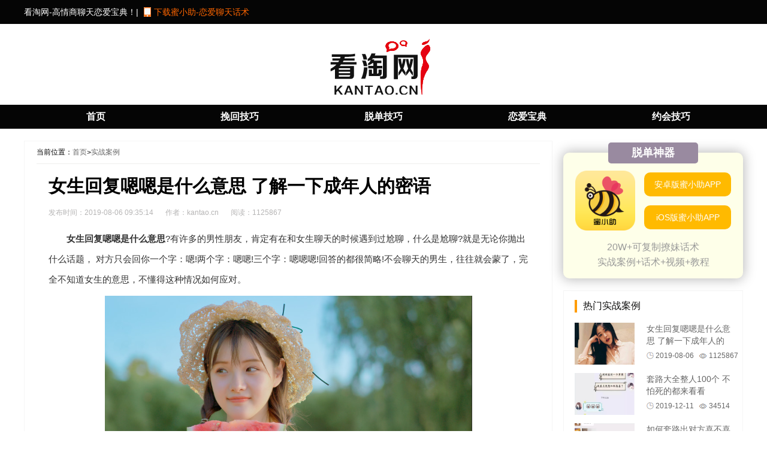

--- FILE ---
content_type: text/html; charset=utf-8
request_url: https://www.kantao.cn/shizhan/169698.html
body_size: 7672
content:
<!DOCTYPE html>
<html lang="en">

<head>
    <meta charset="UTF-8">
<meta name="viewport" content="width=device-width, initial-scale=1.0, minimum-scale=1.0, maximum-scale=1.0, user-scalable=no">
<meta name="renderer" content="webkit">
<meta name="force-rendering" content="webkit">
<meta http-equiv="X-UA-Compatible" content="IE=edge,Chrome=1">
<meta name="applicable-device" content="pc,mobile">
<title>女生回复嗯嗯是什么意思 了解一下成年人的密语-看淘网</title>
<meta name="keywords" content="女生回复嗯嗯是什么意思,女生回复嗯嗯,嗯嗯是什么意思,回复嗯嗯是什么意思,女生回复嗯是什么意思">
<meta name="description" content="女生回复嗯嗯是什么意思?有许多的男性朋友，肯定有在和女生聊天的时候遇到过尬聊，什么是尬聊?就是无论你抛出什么话题， 对方只会回你一个字：嗯!两个字：嗯嗯!三个字：嗯嗯嗯!回答的都很简略!不会聊天的男生，往往就会蒙了，完全不知道女生的意思，不懂得这种情况如何应对。">
<link rel="stylesheet" href="//static.vxwvv.com/static/kantao/update-yi/pc/css/base.css">
<script src="//static.vxwvv.com/static/kantao/update-yi/pc/js/jquery-2.2.4.min.js"></script>
<script src="//static.vxwvv.com/static/kantao/update-yi/pc/js/mobile.js"></script>
<script>uaredirect("https://m.kantao.cn/shizhan/169698.html");</script>
<script type="application/ld+json">
    {

        "@context": "https://ziyuan.baidu.com/contexts/cambrian.jsonld",
        "@id": "https://www.kantao.cn/shizhan/169698.html",
        "appid": "1617804601294601",
        "title": "女生回复嗯嗯是什么意思 了解一下成年人的密语-看淘网",
        "description": "女生回复嗯嗯是什么意思,女生回复嗯嗯,嗯嗯是什么意思,回复嗯嗯是什么意思,女生回复嗯是什么意思",
        "upDate": "2026-01-22T01:16:17"
    }
</script>
    <link rel="stylesheet" href="//static.vxwvv.com/static/kantao/update-yi/pc/css/detail.css">
</head>

<body>
<div class="header">
    <div class="topnav-box">
        <p>看淘网-高情商聊天恋爱宝典！| <a href="http://app.kantao.cn/" target="_blank">下载蜜小助-恋爱聊天话术</a></p>
    </div>
    <div class="head-search">
        <div class="content">
            <a href="/" class="logo"></a>
            <!-- <div class="search-form">
                <form name="formsearch" class="searchform" method="get">
                   <div class="search-hd">
                        <input type="text" class="search-input" name="keyword" placeholder="请输入关键词..">
                        <span class="search-icon"></span>
                        <button id="submit" type="submit" class="btn-search">搜索</button>
                    </div>
                </form>
            </div> -->
        </div>
    </div>
    <div class="nav">
        <a id="index" href="/">首页</a>
        <a id="wanhui" href="/wanhui">挽回技巧</a>
        <a id="tdjq" href="/tdjq">脱单技巧</a>
        <a id="labd" href="/labd">恋爱宝典</a>
        <a id="yhjq" href="/yhjq">约会技巧</a>
    </div>
</div>
<div class="main">
    <div class="left-wrapper">
        <div class="location">
            当前位置：
            <a href="/">首页</a>&gt;
            <a href="/shizhan">实战案例</a>
        </div>
        <div class="main-article-box">
            <h1>女生回复嗯嗯是什么意思 了解一下成年人的密语</h1>
            <div class="detail-date">
                <span>发布时间：2019-08-06 09:35:14</span>
                <span>作者：kantao.cn</span>
                <span>阅读：1125867</span>
            </div>
            <div class="article-content">
                <p>　　<strong>女生回复嗯嗯是什么意思</strong>?有许多的男性朋友，肯定有在和女生聊天的时候遇到过尬聊，什么是尬聊?就是无论你抛出什么话题， 
对方只会回你一个字：嗯!两个字：嗯嗯!三个字：嗯嗯嗯!回答的都很简略!不会聊天的男生，往往就会蒙了，完全不知道女生的意思，不懂得这种情况如何应对。</p><p style="text-align: center;"><img src="https://pic.kantao.cn/default/20190806/8a40938d1e086e67d3eaca179f0f1e34.png" title="女生回复嗯嗯是什么意思 了解一下成年人的密语" alt="女生回复嗯嗯是什么意思 了解一下成年人的密语" width="613" height="404" style="width: 613px; height: 404px;"/></p><p style="text-align: center;"><strong>女生回复嗯嗯是什么意思 了解一下成年人的密语</strong></p><p>　　女人只回复你一个“嗯”，无非就三种情况：</p><p>　　1、女人压根不想跟你聊!</p><p>　　2、女人对你聊的话题兴趣不大!</p><p>　　3、女人比较忙!</p><p>　　吸引力对男人来说非常重要，如何塑造让女生为之着迷的吸引力?</p><p>　　你可以这样回女人：你知道远古时代有一种生物，全身只有一个细胞吗?它们就只会用一个字来交流，这算一种打压了。</p><p>　　你也可以回他：看来你是一字千金啊，下半生靠一个“嗯”字就能保障了。</p><p>　　如果女人回你一个：哦哦。</p><p>　　你继续说：没看出来，小妮子，爱情动作片里的台词还背的满熟的，真是让人刮目相看......</p><p>　　再来看看女人口中的“嗯”和“嗯嗯”的区别。</p><p>　　你可以体会下这个场景：</p><p>　　男生：“我爱你。”</p><p>　　女生：“嗯。”</p><p>　　或，男生：“我爱你。”</p><p>　　女生：“嗯嗯。”</p><p>　　大家有没有觉得“嗯嗯”两个字热情得近乎敷衍?</p><p>　　“嗯”，代表冷静，无所谓的知会。</p><p>　　“嗯嗯”，代表虚伪的热情。</p><p>　　当然这还要根据女生的性格来做出判断。</p><p style="text-align: center;"><img src="https://pic.kantao.cn/default/20190806/f301c0cdffe710c849d7e783c772f1b6.jpg" title="女生回复嗯嗯是什么意思 了解一下成年人的密语" alt="女生回复嗯嗯是什么意思 了解一下成年人的密语" width="600" height="399" style="width: 600px; height: 399px;"/></p><p style="text-align: center;"><strong style="text-align: center; white-space: normal;">女生回复嗯嗯是什么意思 了解一下成年人的密语</strong></p><p>　　有心的人会意识到一点，文字交流和面对面交流最大的区别就是没法把握对方的语气，加之很多人懒得带标点符号，所以一句话，你可能是用肯定的语气，对方可能理解的是另外一种语气。最早前我们回复别人是用“嗯”，“哦”这种语气，发给别人的时候没什么关系，但是当你收到这样的回复时，你就很难把握对方是肯定的语气还是不耐烦的敷衍。因为很少会有人说，“哦，原来是这样子啊”“嗯，我明白了”。</p><p>　　但是当你用叠音词时，就能在一定程度上减少这种误会。虽然看起来貌似有点娘炮，但是总归不会让人误解你的意思，当然这只是我个人的感觉。 
还有就是很少很少用“呵呵”，有时候用“哈哈哈”代替，尽管在发“哈哈哈”的时候并不代表我在哈哈哈，但这是一种积极的回应方式。让别人认为你笑点低用比让人觉得你“呵呵”敷衍人强得多吧。</p><p><br/></p><p>　　女生聊天中的嗯嗯，简单说就是正常的社交用语，叫做不失礼貌的淑女回答，比这种回答热情的是女生对你的问题进行反问，比如你说今天我差点以为撞桃花了。女生问：“什么桃花?” 
有具体内容的回复。而最没有温度的回答是嗯 哦 好的。女生这样回答你的时候建议冷处理一段时间。</p><p>　　所以需要改善聊天技巧，和妹子沟通不要太频繁，妹子会觉得你没事做，即便你确实没事做也不要一直想着去撩妹。再来沟通不要总以你吃了么或者你在干嘛开头。妹子们会觉得束缚，问题没有回答欲望。</p><p>　　以上就是小编总结的<strong>女生回复嗯嗯是什么意思</strong>的全部内容，希望对大家有帮助。</p>            </div>
            <div class="copyright-content">
                <span>版权声明：</span>本文内容由互联网用户投稿整理编辑发布，不拥有所有权，不承担应有相关法律责任。如果文章、图片有涉嫌抄袭的内容，请发送到邮箱举报，且提供抄袭的相关证据，一但查实，会在24小时删除涉嫌侵权内容。
            </div>
            <div class="next-prev-page">
                                <p class="prev-page">上一篇：<a href="/shizhan/169696.html">处女座的男生性格特点以及分析</a></p>
                                <p class="next-page">下一篇：<a href="/shizhan/499023.html">处女座的男生性格特点以及分析</a></p>
                            </div>
        </div>
        <div class="related-article-box">
            <div class="title">相关文章</div>
            <div class="article-list">
                                <div class="item">
                    <a href="/shizhan/499023.html" title="女生说做朋友的3个潜台词，千万别太早放弃" target="_blank">女生说做朋友的3个潜台词，千万别太早放弃</a>
                </div>
                                <div class="item">
                    <a href="/shizhan/494954.html" title="女生不想理你的表现" target="_blank">女生不想理你的表现</a>
                </div>
                                <div class="item">
                    <a href="/shizhan/494953.html" title="如何确定对方是真的爱你？" target="_blank">如何确定对方是真的爱你？</a>
                </div>
                                <div class="item">
                    <a href="/shizhan/494951.html" title="男生说你可爱是喜欢你的性格还喜欢你？" target="_blank">男生说你可爱是喜欢你的性格还喜欢你？</a>
                </div>
                                <div class="item">
                    <a href="/shizhan/494928.html" title="跟女生吵架后被删微信了怎么办" target="_blank">跟女生吵架后被删微信了怎么办</a>
                </div>
                                <div class="item">
                    <a href="/shizhan/494927.html" title="水瓶座的女生有什么特征" target="_blank">水瓶座的女生有什么特征</a>
                </div>
                                <div class="item">
                    <a href="/shizhan/494792.html" title="女生说我想你了，怎么高情商回答？" target="_blank">女生说我想你了，怎么高情商回答？</a>
                </div>
                                <div class="item">
                    <a href="/shizhan/494791.html" title="送贵重的礼物女生不收，是不是不喜欢我？" target="_blank">送贵重的礼物女生不收，是不是不喜欢我？</a>
                </div>
                                <div class="item">
                    <a href="/shizhan/494790.html" title="女生喜欢男生送口红还是粉底？" target="_blank">女生喜欢男生送口红还是粉底？</a>
                </div>
                                <div class="item">
                    <a href="/shizhan/494789.html" title="送女生什么口红色号好？" target="_blank">送女生什么口红色号好？</a>
                </div>
                                            </div>
        </div>
        <div class="hot-article-box">
            <div class="s-title">
                <span>猜您喜欢</span>
            </div>
            <div class="article-list">
                                <div class="item">
                    <a href="/lianai/500225.html" class="img">
                        <img src="https://zq-cimg.kyixia.com/upload/huochetou/20240111/1619764905851954.jpg"
                             alt="怎么试探前女友想不想复合？">
                    </a>
                    <div class="info">
                        <div class="title"><a href="/lianai/500225.html">怎么试探前女友想不想复合？</a></div>
                        <p class="desc">女人是一种让男人捉摸不透的生物，特别是在分手后，就算有复合的想法，表面也会表现的很平静。所以需要男人根据情况自己判断。那到底该怎么去试探前女友想不想复合呢？</p>
                        <p class="time">2024-02-21</p>
                    </div>
                </div>
                                <div class="item">
                    <a href="/lianai/500224.html" class="img">
                        <img src="https://zq-cimg.kyixia.com/upload/huochetou/20240111/1619668140616452.jpg"
                             alt="狮子座女生的10个特点，追她之前摸透她的心">
                    </a>
                    <div class="info">
                        <div class="title"><a href="/lianai/500224.html">狮子座女生的10个特点，追她之前摸透她的心</a></div>
                        <p class="desc">狮子座女生可不是那么好追的女生，看上去她平易近人、热情开朗，其实内心却有着自己的小傲娇，狮子座女生的10个特点，追她之前先了解一下吧！</p>
                        <p class="time">2024-02-21</p>
                    </div>
                </div>
                                <div class="item">
                    <a href="/lianai/500223.html" class="img">
                        <img src="https://zq-cimg.kyixia.com/upload/huochetou/20240111/1619590010314562.jpg"
                             alt="大街上怎么要女生微信不尴尬，这样要女生乖乖给你">
                    </a>
                    <div class="info">
                        <div class="title"><a href="/lianai/500223.html">大街上怎么要女生微信不尴尬，这样要女生乖乖给你</a></div>
                        <p class="desc">很多时候男生就算在大街上遇到自己喜欢的女生类型，也不敢上来问女生微信，只能看着自己心仪的女生慢慢走远。下面给大家分享大街上怎么要女生微信不尴尬，这样要女生乖乖给你。</p>
                        <p class="time">2024-02-20</p>
                    </div>
                </div>
                                <div class="item">
                    <a href="/lianai/500222.html" class="img">
                        <img src="https://zq-cimg.kyixia.com/upload/huochetou/20231207/1607657650478377.jpg"
                             alt="用一个问题测试她喜欢你的方法，女生喜欢你就去追">
                    </a>
                    <div class="info">
                        <div class="title"><a href="/lianai/500222.html">用一个问题测试她喜欢你的方法，女生喜欢你就去追</a></div>
                        <p class="desc">想知道女生是不是喜欢你，教用一个问题测试她喜欢你的方法：你可以对她说一句话：你好像长胖了一点？（看看女生是什么反应。不过如果男生问出这个问题，可能让女生觉得你情商低，就算女生喜欢你也有一定的风险性）</p>
                        <p class="time">2024-02-20</p>
                    </div>
                </div>
                                <div class="item">
                    <a href="/lianai/500221.html" class="img">
                        <img src="https://zq-cimg.kyixia.com/upload/huochetou/20240111/1620357059137067.jpg"
                             alt="女生说心累怎么回复安慰她？分享正确回复方法">
                    </a>
                    <div class="info">
                        <div class="title"><a href="/lianai/500221.html">女生说心累怎么回复安慰她？分享正确回复方法</a></div>
                        <p class="desc">女生会在什么情况下说心累呢？可能是她工作上面遇到问题不好解决，让她觉得心累；可能是你对于女生的暗示无动于衷，女生觉得你不落教感到心累。那女生说心累应该怎么回复安慰她呢？</p>
                        <p class="time">2024-02-19</p>
                    </div>
                </div>
                                <div class="item">
                    <a href="/lianai/500220.html" class="img">
                        <img src="https://zq-cimg.kyixia.com/upload/huochetou/20231218/1612344520893284.jpg"
                             alt="惹女朋友生气检讨书1000字，哄她不再生你的气">
                    </a>
                    <div class="info">
                        <div class="title"><a href="/lianai/500220.html">惹女朋友生气检讨书1000字，哄她不再生你的气</a></div>
                        <p class="desc">如果男生犯了错惹女朋友生气，那就一定要想办法哄好她，因为是你错了呀。而想要哄好生气的女朋友，那你一定要认识到自己的错误，下面给大家分享惹女朋友生气检讨书1000字，希望能够帮助你哄好你的女朋友。</p>
                        <p class="time">2024-02-19</p>
                    </div>
                </div>
                                <div class="item">
                    <a href="/lianai/500219.html" class="img">
                        <img src="https://zq-cimg.kyixia.com/upload/huochetou/20231113/1604027408265863.jpg"
                             alt="婚姻恢复&mdash;&mdash;维持感情让家庭重归平静">
                    </a>
                    <div class="info">
                        <div class="title"><a href="/lianai/500219.html">婚姻恢复&mdash;&mdash;维持感情让家庭重归平静</a></div>
                        <p class="desc">婚姻中有幸福的时候，也有不幸福的时候，夫妻应该做到维持好感情，才能顺利让婚姻恢复到幸福的时候，让家庭重归平静。</p>
                        <p class="time">2024-02-19</p>
                    </div>
                </div>
                                <div class="item">
                    <a href="/lianai/500218.html" class="img">
                        <img src="https://zq-cimg.kyixia.com/upload/huochetou/20231218/1614828507756411.jpg"
                             alt="怎么追巨蟹座女生？追巨蟹座女生怎么聊天">
                    </a>
                    <div class="info">
                        <div class="title"><a href="/lianai/500218.html">怎么追巨蟹座女生？追巨蟹座女生怎么聊天</a></div>
                        <p class="desc">和巨蟹座女生谈过恋爱之后，就会知道她的内心真的很纯真，不过她性格上的复杂性则是让许多男生疑惑的关键，怎么追巨蟹座女生？追巨蟹座女生的时候要如何聊天呢？</p>
                        <p class="time">2024-02-18</p>
                    </div>
                </div>
                                <div class="item">
                    <a href="/lianai/500217.html" class="img">
                        <img src="https://zq-cimg.kyixia.com/upload/huochetou/20231207/1607312232800586.jpg"
                             alt="女朋友说分手后做朋友是什么意思？是真的做朋友么">
                    </a>
                    <div class="info">
                        <div class="title"><a href="/lianai/500217.html">女朋友说分手后做朋友是什么意思？是真的做朋友么</a></div>
                        <p class="desc">如果女朋友说分手后做朋友是什么意思呢？如果是还爱着对方那就不应该选择分手，如果是不爱了那大家就应该彻底断了联系，真正深爱过的人是不可能在分手后做朋友的。下面就来分析女朋友的心理。</p>
                        <p class="time">2024-02-18</p>
                    </div>
                </div>
                                <div class="item">
                    <a href="/lianai/500216.html" class="img">
                        <img src="https://zq-cimg.kyixia.com/upload/huochetou/20240111/1619511707195766.jpg"
                             alt="暗恋一个人能有多难受？虐心回答句句戳心">
                    </a>
                    <div class="info">
                        <div class="title"><a href="/lianai/500216.html">暗恋一个人能有多难受？虐心回答句句戳心</a></div>
                        <p class="desc">暗恋是幸福的，却又是痛苦的，更是难受的，可遇而不可求的爱始终会令人感到绝望，那就是暗恋一个人所体会的难受，明明没有机会却又不想放手真的很痛苦。</p>
                        <p class="time">2024-02-18</p>
                    </div>
                </div>
                                            </div>
        </div>
    </div>
    <div class="right-wrapper">
        <div class="recom-app-box">
    <span class="add-wrap-tit">脱单神器</span>
    <div class="app-info">
        <div class="img">
            <img src="//static.vxwvv.com/static/kantao/update-yi/pc/images/lianaihuashu.png" alt="脱单神器">
        </div>
        <div class="btns">
            <div class="btn">
                <span>安卓版蜜小助APP</span>
                <img src="https://www.3733.com/qrcode?w=130&url=http://app.kantao.cn/" alt="脱单神器">
            </div>
            <div class="btn">
                <span>iOS版蜜小助APP</span>
                <img src="https://www.3733.com/qrcode?w=130&url=http://app.kantao.cn/" alt="脱单神器">
            </div>
        </div>
    </div>
    <div class="desc">
        <p>20W+可复制撩妹话术</p>
        <p>实战案例+话术+视频+教程</p>
    </div>
</div>
        <div class="recom-article-box">
            <div class="s-title">
                <span>热门实战案例</span>
            </div>
            <div class="article-list">
                                <a href="/shizhan/169698.html" class="item">
                    <div class="pic">
                        <img src="https://pic.kantao.cn/article/20190806/c1feb2cc59601ca854c5cd496dfc7b23.jpg" alt="女生回复嗯嗯是什么意思 了解一下成年人的密语">
                    </div>
                    <div class="info">
                        <div class="title">女生回复嗯嗯是什么意思 了解一下成年人的密语</div>
                        <div class="desc">
                            <span class="time">2019-08-06</span>
                            <span class="count">1125867</span>
                        </div>
                    </div>
                </a>
                                <a href="/shizhan/207235.html" class="item">
                    <div class="pic">
                        <img src="https://pic.kantao.cn/image/article/20191211/1efd62b4e5ebb29dd5793729247b4f2c.jpg" alt="套路大全整人100个 不怕死的都来看看">
                    </div>
                    <div class="info">
                        <div class="title">套路大全整人100个 不怕死的都来看看</div>
                        <div class="desc">
                            <span class="time">2019-12-11</span>
                            <span class="count">34514</span>
                        </div>
                    </div>
                </a>
                                <a href="/shizhan/203722.html" class="item">
                    <div class="pic">
                        <img src="https://pic.kantao.cn/image/article/20191010/5b3ecfbbc81752fb0f1f7c9a8c3d3268.jpg" alt="如何套路出对方喜不喜欢你 满满经验传授给你">
                    </div>
                    <div class="info">
                        <div class="title">如何套路出对方喜不喜欢你 满满经验传授给你</div>
                        <div class="desc">
                            <span class="time">2019-10-10</span>
                            <span class="count">22385</span>
                        </div>
                    </div>
                </a>
                                <a href="/article/145770.html" class="item">
                    <div class="pic">
                        <img src="https://pic.kantao.cn/article/20190523/1f4c4602b782c9717daf0118eed7d119.jpg" alt="支付宝爱情小店清单_支付宝爱情小店教程">
                    </div>
                    <div class="info">
                        <div class="title">支付宝爱情小店清单_支付宝爱情小店教程</div>
                        <div class="desc">
                            <span class="time">2019-05-23</span>
                            <span class="count">13873</span>
                        </div>
                    </div>
                </a>
                                <a href="/article/145753.html" class="item">
                    <div class="pic">
                        <img src="https://pic.kantao.cn/article/20190522/f498d4e1863eccc97cbe2e21ae497b21.jpg" alt="支付宝爱情小店是什么意思_支付宝爱情小店怎么弄">
                    </div>
                    <div class="info">
                        <div class="title">支付宝爱情小店是什么意思_支付宝爱情小店怎么弄</div>
                        <div class="desc">
                            <span class="time">2019-05-22</span>
                            <span class="count">11056</span>
                        </div>
                    </div>
                </a>
                                <a href="/shizhan/172919.html" class="item">
                    <div class="pic">
                        <img src="https://pic.kantao.cn/article/20190807/49759d730d679b4f86dcfc38d982298d.png" alt="女生说谢谢怎么幽默回复 就算是谢谢也是打开话题的机会">
                    </div>
                    <div class="info">
                        <div class="title">女生说谢谢怎么幽默回复 就算是谢谢也是打开话题的机会</div>
                        <div class="desc">
                            <span class="time">2019-08-07</span>
                            <span class="count">10767</span>
                        </div>
                    </div>
                </a>
                                <a href="/shizhan/156663.html" class="item">
                    <div class="pic">
                        <img src="https://pic.kantao.cn/article/20190725/c47e6cb402a0d8e6cdcfa02aa9160570.png" alt="水性杨花的女人特征 花枝招展征服欲强">
                    </div>
                    <div class="info">
                        <div class="title">水性杨花的女人特征 花枝招展征服欲强</div>
                        <div class="desc">
                            <span class="time">2019-07-25</span>
                            <span class="count">9558</span>
                        </div>
                    </div>
                </a>
                                <a href="/article/145768.html" class="item">
                    <div class="pic">
                        <img src="https://pic.kantao.cn/article/20190523/11068e87fcf7f0ffe2a7878d4af1fb84.jpg" alt="支付宝上的爱情小店是什么_支付宝爱情小店怎么开">
                    </div>
                    <div class="info">
                        <div class="title">支付宝上的爱情小店是什么_支付宝爱情小店怎么开</div>
                        <div class="desc">
                            <span class="time">2019-05-23</span>
                            <span class="count">9383</span>
                        </div>
                    </div>
                </a>
                                <a href="/article/145757.html" class="item">
                    <div class="pic">
                        <img src="https://pic.kantao.cn/article/20190522/eff5b1ac6a62d747b2f9443fb45662a5.jpg" alt="支付宝爱情小店教程_支付宝爱情小店清单">
                    </div>
                    <div class="info">
                        <div class="title">支付宝爱情小店教程_支付宝爱情小店清单</div>
                        <div class="desc">
                            <span class="time">2019-05-22</span>
                            <span class="count">8167</span>
                        </div>
                    </div>
                </a>
                                <a href="/shizhan/160100.html" class="item">
                    <div class="pic">
                        <img src="https://pic.kantao.cn/article/20190730/727ba8fdc5f076dda001a5b7ce6e73f4.png" alt="摩羯座男生喜欢一个人的表现 可以通过这些小细节知道他喜不喜欢你">
                    </div>
                    <div class="info">
                        <div class="title">摩羯座男生喜欢一个人的表现 可以通过这些小细节知道他喜不喜欢你</div>
                        <div class="desc">
                            <span class="time">2019-07-30</span>
                            <span class="count">5961</span>
                        </div>
                    </div>
                </a>
                                            </div>
        </div>
    </div>
</div>
<div class="friendship-link">
    <div class="friendship-link-title">友情链接</div>
    <div class="friendship-link-list">
                <a href="https://www.kantao.cn/" title="恋爱话术" target="_blank">恋爱话术</a>
                <a href="https://www.kantao.cn/" title="撩妹技巧" target="_blank">撩妹技巧</a>
                <a href="http://www.myliao8.com/" title="恋爱脱单" target="_blank">恋爱脱单</a>
                <a href="https://www.fuyou888.com/" title="福佑网" target="_blank">福佑网</a>
                <a href="https://www.mgqr.com" title="玫瑰情人网" target="_blank">玫瑰情人网</a>
            </div>
</div>
<div class="footer">
    <div class="wrapper">
        <div class="bottom-nav">
            <a href="/">首页</a>|
            <a href="/about.html" rel="nofollow">关于我们</a>|
            <a href="/contact.html" rel="nofollow">联系我们</a>|
            <a href="https://m.kantao.cn" target="_blank">移动MIP</a>
        </div>
        <div class="copyright">
            Copyright © 2011 - 2026 <a href="https://www.kantao.cn/">KanTao.cn</a> All Rights Reserved <a
                href="http://www.beian.miit.gov.cn/" target="_blank"></a>
        </div>
    </div>
    <div class="back-top"></div>
</div>
<script src="//static.vxwvv.com/static/kantao/update-yi/pc/js/common.js"></script>
<script>
    $(function() {
        $('img').on('error', function(event) {
            event.preventDefault();
            $(this).attr('src', '/static/update-yi/pc/images/logo.png');
        });
    });
</script>
</body>
<script>
var url=document.location.href;
if(url.indexOf('/wanhui') > 0){
	$("#wanhui").addClass("active");
	}
if(url.indexOf('/tdjq') > 0){
	$("#tdjq").addClass("active");
	}
if(url.indexOf('/labd') > 0){
	$("#labd").addClass("active");
	}
if(url.indexOf('/yhjq') > 0){
	$("#yhjq").addClass("active");
	}
</script>
</html>

--- FILE ---
content_type: text/css
request_url: https://static.vxwvv.com/static/kantao/update-yi/pc/css/base.css
body_size: 1705
content:
@charset "utf-8";

* {
  margin: 0;
  padding: 0;
}

body {
  color: #000;
  background: #FFF;
  font-family: "微软雅黑", Arial;
  font-size: 14px;
  overflow-x: hidden
}

a,
button,
input {
  outline: none;
}

i,
em {
  font-style: normal;
}

ul,
ol,
li {
  list-style: none;
}

a {
  text-decoration: none;
  color: inherit;
}

.wrapper {
  width: 1200px;
  margin: 0 auto;
}

.header {
  background-color: #050505;
}

.header .topnav-box {
  display: flex;
  justify-content: space-between;
  width: 1200px;
  height: 40px;
  line-height: 40px;
  margin: 0 auto;
}

.header .topnav-box p {
  color: #fff;
}

.header .topnav-box p a {
  background: url(../images/app.gif) no-repeat left center;
  padding-left: 17px;
  color: #f60;
  margin-left: 5px;
}

.header .head-search {
  display: block;
  width: 100%;
  height: 135px;
  background-color: #fff;
}

.header .head-search .content {
  display: flex;
  justify-content: center;
  align-items: center;
  width: 1200px;
  height: 100%;
  margin: 0 auto;
}

.header .head-search .logo {
  display: block;
  width: 200px;
  height: 100px;
  background: url(../images/logo.png) no-repeat;
}

.header .search-form {
  width: 540px;
  margin-left: 60px;
  overflow: hidden;
}

.header .search-form .search-hd {
  height: 34px;
  background-color: #191918;
  padding: 3px;
  position: relative;
}

.header .search-form .search-hd .search-input {
  width: 446px;
  height: 22px;
  line-height: 22px;
  padding: 6px 0;
  background: #fff;
  text-indent: 30px;
  border: 0;
  outline: none;
  position: relative;
  z-index: 5;
}

.header .search-form .search-hd .btn-search {
  width: 84px;
  height: 34px;
  line-height: 34px;
  position: absolute;
  right: 3px;
  top: 3px;
  border: 0;
  z-index: 6;
  cursor: pointer;
  font-size: 16px;
  color: #fff;
  font-weight: 700;
  background: none;
  outline: none;
}

.header .search-form .search-hd .search-icon {
  display: block;
  width: 16px;
  height: 16px;
  color: #fff;
  position: absolute;
  left: 11px;
  top: 11px;
  z-index: 7;
  background: url(../images/zoom.jpg) no-repeat 0 2px;
}

.header .nav {
  display: flex;
  align-items: center;
  width: 1200px;
  height: 40px;
  line-height: 40px;
  margin: 0 auto;
}

.header .nav a {
  flex: 1;
  display: block;
  line-height: 40px;
  font-size: 16px;
  color: #fff;
  padding: 0 30px;
  font-weight: bold;
  text-align: center;
}

.header .nav a.active,
.header .nav a:hover {
  background-color: #f00;
}

.main {
  width: 1200px;
  margin: 0 auto;
}

.footer {
  background: #000;
  margin-top: 30px;
  padding-bottom: 20px;
}

.footer .bottom-nav {
  display: block;
  font-size: 14px;
  text-align: center;
  color: #edecec;
  padding: 25px 0;
}

.footer .bottom-nav a {
  color: #edecec;
  margin: 0 20px 0 10px;
}

.footer .bottom-nav a:hover {
  color: #ff9c00;
}

.footer .copyright {
  color: #b3b3b3;
  text-align: center;
  line-height: 30px;
}

.footer .copyright a {
  color: #fff;
}

.footer .copyright a:hover {
  color: #ff9c00;
}

.back-top {
  position: fixed;
  bottom: 30px;
  left: 50%;
  transform: translateX(620px);
  width: 63px;
  height: 63px;
  background: url(../images/top.png) no-repeat;
  cursor: pointer;
  display: none;
}

.back-top:hover {
  background: url(../images/top-h.png) no-repeat;
}

.friendship-link {
  width: 1200px;
  margin: 20px auto 0;
}

.friendship-link .friendship-link-title {
  display: block;
  width: 100%;
  height: 40px;
  line-height: 40px;
  border-bottom: 2px solid #ff9c00;
  margin-bottom: 10px;
  font-size: 18px;
  font-weight: bold;
}

.friendship-link .friendship-link-list {
  display: flex;
  flex-wrap: wrap;
  line-height: 28px;
  color: #ddd;
  text-align: left;
  word-wrap: break-word;
  word-break: keep-all;
}

.friendship-link .friendship-link-list a {
  color: #333;
  font-size: 12px;
  margin-right: 15px;
}

.friendship-link .friendship-link-list a:hover {
  color: #ff9c00;
  text-decoration: underline;
}

.location {
  display: flex;
  align-items: center;
  margin: 0 20px;
  padding: 10px 0;
  border-bottom: 1px #eeeeed solid;
  font-size: 12px;
  color: #000;
}

.location a {
  display: block;
  flex-shrink: 0;
  font-size: 12px;
  color: #666;
}

.location a:hover {
  color: #ff9c00;
}

.pagination {
  display: flex;
  align-items: center;
  justify-content: center;
  padding: 20px 0;
}

.pagination a,
.pagination span {
  display: block;
  margin-right: 5px;
  padding: 0 15px;
  height: 28px;
  border: 1px solid #e2e2e2;
  background-color: #fff;
  color: #333;
  font-size: 12px;
  line-height: 28px;
}

.pagination a:hover {
  color: #ff9c00;
}

.pagination .active span {
  background-color: #ff9c00;
  color: #fff;
  border-color: #ff9c00;
  cursor: default;
}

.recom-app-box {
  display: block;
  background-color: #feffe9;
  position: relative;
  border-radius: 10px;
  width: 100%;
  padding: 30px 0 15px 0;
  text-align: center;
  margin: 20px auto;
  box-shadow: 0 0 20px 2px #bbb;
}

.recom-app-box .add-wrap-tit {
  display: block;
  background-color: #998AA0;
  color: #fff;
  font: normal bolder 18px microsoft yahei;
  text-indent: 0;
  text-align: center;
  line-height: 34px;
  position: absolute;
  border-radius: 5px;
  width: 150px;
  height: 35px;
  left: 50%;
  top: -17px;
  transform: translateX(-50%);
  overflow: hidden;
}

.recom-app-box .app-info {
  display: flex;
  align-items: center;
  padding: 0 20px;
}

.recom-app-box .app-info .img {
  display: block;
  width: 100px;
  height: 100px;
  margin-right: 15px;
}

.recom-app-box .app-info .img img {
  display: block;
  width: 100%;
  height: 100%;
  border-radius: 10px;
}

.recom-app-box .app-info .btns {
  flex: 1;
  min-width: 0;
}

.recom-app-box .app-info .btns .btn {
  position: relative;
  margin-bottom: 15px;
}

.recom-app-box .app-info .btns .btn:last-of-type {
  margin-bottom: 0;
}

.recom-app-box .app-info .btns .btn span {
  display: block;
  width: 100%;
  height: 40px;
  line-height: 40px;
  background-color: #ffba00;
  color: #fff;
  font-size: 14px;
  border-radius: 10px;
  text-align: center;
  cursor: pointer;
}

.recom-app-box .app-info .btns .btn span:hover {
  background-color: #ffa200;
}

.recom-app-box .app-info .btns .btn img {
  display: block;
  width: 120px;
  height: 120px;
  position: absolute;
  top: 50%;
  right: -150px;
  transform: translateY(-50%);
  padding: 10px;
  border: 1px solid #bbbbbb;
  border-radius: 5px;
  background-color: #ffffff;
  display: none;
}

.recom-app-box .app-info .btns .btn:hover img {
  display: block;
}

.recom-app-box .desc {
  margin-top: 15px;
  display: block;
  line-height: 25px;
  color: #999;
  font-size: 16px;
}

.s-title {
  display: flex;
  align-items: center;
  justify-content: space-between;
}

.s-title span {
  display: block;
  border-left: 4px solid #ff9c00;
  padding-left: 10px;
  font-size: 16px;
  color: #0f0f0e;
}

.s-title .more {
  display: block;
  flex-shrink: 0;
  font-size: 14px;
  color: #999;
  margin-left: 10px;
}

.s-title .more:hover {
  color: #ff9c00;
}

/* (=`ｪ´=；) */

--- FILE ---
content_type: text/css
request_url: https://static.vxwvv.com/static/kantao/update-yi/pc/css/detail.css
body_size: 1158
content:
@charset "utf-8";

.main {
  display: flex;
  justify-content: space-between;
  align-items: flex-start;
  margin-top: 20px;
}

.left-wrapper {
  width: 880px;
  border: 1px solid #f5f5f5;
}

.right-wrapper {
  width: 300px;
}

.main-article-box {
  display: block;
  margin: 20px 40px 0;
}

.main-article-box h1 {
  display: block;
  font-size: 30px;
  line-height: 34px;
}

.main-article-box .detail-date {
  display: flex;
  align-items: center;
  width: 100%;
  height: 34px;
  margin: 10px 0;
}

.main-article-box .detail-date span {
  display: block;
  margin-right: 20px;
  font-size: 12px;
  color: #b6b5b5;
}

.main-article-box .article-content {
  display: block;
  line-height: 34px;
  font-size: 15px;
  color: #333;
  border-bottom: 1px solid #eee;
}

.main-article-box .article-content p {
  margin: 10px 0;
}

.main-article-box .article-content p img {
  display: block;
  width: auto !important;
  height: auto !important;
  max-width: 100%;
  margin: 0 auto;
}

.main-article-box .copyright-content {
  display: block;
  margin: 15px 0;
  padding: 10px;
  background-color: #f5f5f5;
  font-size: 14px;
  line-height: 24px;
  color: #999;
}

.main-article-box .copyright-content span {
  color: #333;
  font-size: 14px;
}

.main-article-box .next-prev-page {
  display: flex;
  align-items: center;
  justify-content: space-between;
  width: 100%;
  border-top: 1px #eeeeee solid;
  padding: 30px 0;
}

.main-article-box .next-prev-page p {
  display: block;
  width: 386px;
  font-size: 14px;
  overflow: hidden;
  text-overflow: ellipsis;
  white-space: nowrap;
  margin-left: 10px;
}

.main-article-box .next-prev-page p:first-of-type {
  margin-left: 0;
}

.main-article-box .next-prev-page p a {
  font-size: 14px;
  color: #666;
}

.main-article-box .next-prev-page p a:hover {
  color: #ff9c00;
}

.related-article-box {
  padding: 0 40px;
  margin-bottom: 20px;
}

.related-article-box .title {
  display: block;
  height: 28px;
  line-height: 28px;
  color: #000;
  font-size: 20px;
  font-weight: 700;
  margin-bottom: 10px;
}

.related-article-box .article-list {
  display: flex;
  flex-wrap: wrap;
  justify-content: space-between;
}

.related-article-box .article-list .item {
  display: block;
  width: 48%;
  height: 36px;
  line-height: 36px;
}

.related-article-box .article-list .item a {
  color: #333;
  font-size: 16px;
  font-family: simsun;
  overflow: hidden;
  white-space: nowrap;
  text-overflow: ellipsis;
}

.related-article-box .article-list .item a:hover {
  color: #ff9c00;
}

.hot-article-box {
  padding-top: 20px;
  margin: 0 40px;
  border-top: 1px solid #eee;
}

.hot-article-box .article-list .item {
  display: flex;
  border-bottom: 1px #eeeeee solid;
  padding: 20px 0;
}

.hot-article-box .article-list .item:last-of-type {
  border-bottom: none;
}

.hot-article-box .article-list .item .img {
  display: block;
  width: 180px;
  height: 120px;
  overflow: hidden;
  margin-right: 20px;
}

.hot-article-box .article-list .item .img img {
  display: block;
  width: 100%;
  height: 100%;
  object-fit: cover;
}

.hot-article-box .article-list .item .info {
  flex: 1;
  min-width: 0;
}

.hot-article-box .article-list .item .info .title {
  display: block;
  width: 100%;
  height: 26px;
  line-height: 26px;
  margin-bottom: 15px;
  overflow: hidden;
  white-space: nowrap;
  text-overflow: ellipsis;
}

.hot-article-box .article-list .item .info .title a {
  color: #333;
  font-size: 19px;
}

.hot-article-box .article-list .item .info .title a:hover {
  color: #ff9c00;
}

.hot-article-box .article-list .item .info .desc {
  display: block;
  width: 100%;
  height: 40px;
  line-height: 40px;
  font-size: 14px;
  color: #999;
  overflow: hidden;
  text-overflow: ellipsis;
  white-space: nowrap;
}

.hot-article-box .article-list .item .info .time {
  display: flex;
  align-items: center;
  color: #b6b5b5;
  font-size: 14px;
  margin-top: 15px;
}

.hot-article-box .article-list .item .info .time::before {
  content: "";
  display: block;
  flex-shrink: 0;
  width: 12px;
  height: 12px;
  background: url(../images/time-icon.png) no-repeat;
  background-size: contain;
  margin-right: 3px;
}

.recom-article-box {
  border: 1px solid #f5f5f5;
  padding: 15px 18px 20px 18px;
  margin-bottom: 20px;
}

.recom-article-box .article-list {
  margin-top: 10px;
}

.recom-article-box .article-list .item {
  display: flex;
  padding: 7px 0;
}

.recom-article-box .article-list .item:last-of-type {
  padding-bottom: 0;
}

.recom-article-box .article-list .item .pic {
  display: block;
  width: 100px;
  height: 70px;
  margin-right: 20px;
}

.recom-article-box .article-list .item .pic img {
  display: block;
  width: 100%;
  height: 100%;
  object-fit: cover;
}

.recom-article-box .article-list .item .info {
  flex: 1;
  min-width: 0;
}

.recom-article-box .article-list .item .info .title {
  display: block;
  width: 100%;
  height: 40px;
  line-height: 20px;
  font-size: 14px;
  color: #666;
  overflow: hidden;
}

.recom-article-box .article-list .item .info .title:hover {
  color: #ff9c00;
}

.recom-article-box .article-list .item .info .desc {
  display: flex;
  align-items: center;
  line-height: 20px;
  color: #666;
  font-size: 12px;
  margin-top: 5px;
}

.recom-article-box .article-list .item .info .desc span {
  display: flex;
  align-items: center;
  flex-shrink: 0;
  margin-right: 8px;
}

.recom-article-box .article-list .item .info .desc span:last-of-type {
  margin-right: 0;
}

.recom-article-box .article-list .item .info .desc span::before {
  content: "";
  display: block;
  flex-shrink: 0;
  width: 12px;
  height: 12px;
  background: url(../images/time-icon.png) no-repeat;
  background-size: contain;
  margin-right: 3px;
}

.recom-article-box .article-list .item .info .desc span.count::before {
  background-image: url(../images/eye-icon.png);
  width: 14px;
  height: 9px;
}

/* (=`ｪ´=；) */

--- FILE ---
content_type: application/javascript
request_url: https://static.vxwvv.com/static/kantao/update-yi/pc/js/mobile.js
body_size: 396
content:
function uaredirect(murl) {
    try {
        if (document.getElementById("bdmark") != null) {
            return;
        }
        var urlhash = window.location.hash;
        if (!urlhash.match("fromapp")) {
            if ((navigator.userAgent.match(/(iPhone|iPod|Android|ios|iPad)/i))) {
                location.replace(murl);
            }
        }
    } catch (err) {
    }
}

--- FILE ---
content_type: application/javascript
request_url: https://static.vxwvv.com/static/kantao/update-yi/pc/js/common.js
body_size: 1026
content:
$(function () {
  // 返回顶部
  $(window).scroll(function (event) {
    if ($(this).scrollTop() > 100) {
      $(".back-top").show();
    } else {
      $(".back-top").hide();
    }
  });
  $('.back-top').click(function () {
    $('body,html').animate({
      "scrollTop": 0
    }, 300)
  })

  var ww = $(window).width(); /*屏幕宽度*/
  var wz1 = (ww - 1200) / 2; /*距离左边或者右边的距离*/
  var wh = $(window).height(); /*屏幕高度*/
  var fix = false; /*是否比屏幕高度还小*/
  var wz = 'left'; /*左边需要浮动还是右边需要浮动*/
  var toptop = parseInt($('.main').offset().top); /*容器距顶部距离*/
  var footh = parseInt($('.footer').height()); /*底的高度*/
  var big = 0;
  var sma = 0;
  var bobj = {};
  var sobj = {};
  yx_scrolltop();

  function yx_scrolltop() {
    $('.left-wrapper').css('position', 'unset');
    $('.left-wrapper').css('bottom', 'unset');
    $('.left-wrapper').css('top', 'unset');

    $('.right-wrapper').css('position', 'unset');
    $('.right-wrapper').css('bottom', 'unset');
    $('.right-wrapper').css('top', 'unset');
    var lh = parseInt($('.left-wrapper').height()); /*左边的高度*/
    var rh = parseInt($('.right-wrapper').height()); /*右边的高度*/
    if (lh >= rh) {
      big = lh;
      bobj = $('.left-wrapper');
      sma = rh;
      sobj = $('.right-wrapper');
      wz = 'right';
    } else {
      big = rh;
      bobj = $('.right-wrapper');
      sma = lh;
      sobj = $('.left-wrapper');
      wz = 'left';
    }
    if (sma <= wh) {
      fix = true;
    }
  }
  $(window).on("scroll", function () {
    var wtop = parseInt($(document).scrollTop()); /*滚动距离*/
    if (!fix) {
      if (wtop > (sma + toptop - wh)) {
        /*滚动的超过短的底了*/
        if (wtop > (big + toptop - wh + 20)) {
          /*滚动的超过长的底了*/
          sobj.css('bottom', (wtop - big - toptop + wh) + 'px');
          sobj.css('top', 'unset');
        } else {
          /*在之间*/
          sobj.css(wz, wz1 + 'px');
          sobj.css('position', 'fixed');
          sobj.css('top', 'unset');
          sobj.css('bottom', '0');
        }
      } else {
        sobj.removeAttr("style");
        sobj.css('position', 'unset');
        sobj.css('bottom', 'unset');
        sobj.css('top', 'unset');
        sobj.css(wz, 'unset');
      }
    } else {
      if (wtop > toptop) {
        if (wtop > (big + toptop - wh - 50) && (footh + sma + 50) > wh) {
          /*这里应该不是超过长的底,应该它是到底*/
          /*console.log((footh + sma + 50)+'||'+(wtop - toptop - big + sma));*/
          if ((wtop - toptop - big + sma) > 0) {
            sobj.css('position', 'fixed');
            sobj.css(wz, wz1 + 'px');
            sobj.css('top', 'unset');
            sobj.css('bottom', (wtop - toptop - big + sma + footh) + 'px');
          }
        } else {
          sobj.css('position', 'fixed');
          sobj.css(wz, wz1 + 'px');
          sobj.css('top', '0');
          sobj.css('bottom', 'unset');
        }
        /*sobj.css('position', 'absolute');
        sobj.css('top', (wtop - toptop)+'px');*/
      } else {
        sobj.css('position', 'unset');
        sobj.css('bottom', 'unset');
        sobj.css('top', 'unset');
        sobj.css(wz, 'unset');
      }
    }
  });
})